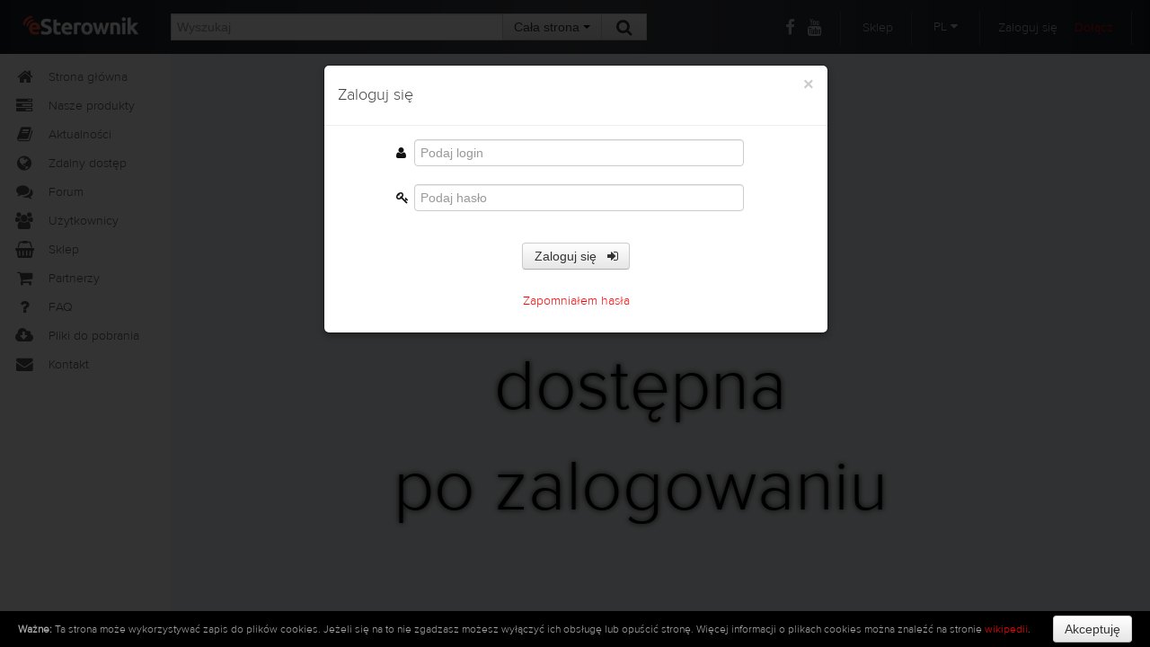

--- FILE ---
content_type: text/html; charset=UTF-8
request_url: https://esterownik.pl/pw-napisz/23371
body_size: 5134
content:
<!DOCTYPE html>
<html lang="PL">
<head>
    <title>eSterownik.pl</title>
    <meta http-equiv="Content-Type" content="text/html; charset=UTF-8" />
    <meta name="description" content="Wiadomości - Platforma eSterownik.pl – Wysyłaj wiadomości między użytkownikami portalu.">
	<meta name="keywords" content="software, wyposażenie wnętrz, wykończenie wnętrz, materiały budowlane, kredyt, pożyczka, internet, telefony, android, ios, mobilne, portal, wiadomość, temat, opis, esterownik, esterownik.pl, platforma esterownik, e-sterownik, moje konto, ecoal, bruli, ecoal.pl, bruli.pl">
	<meta name="viewport" content="width=device-width, initial-scale=1.0">
	
	<link rel="icon" type="image/png" href="https://esterownik.pl/favico.png" />
	
	
	    <link href="https://esterownik.pl/extras/font-awesome/css/font-awesome.min.css" rel="stylesheet"></link>
        <link href="https://esterownik.pl/extras/bs/css/bootstrap.min.css" rel="stylesheet" media="screen"></link>
        <link href="https://esterownik.pl/extras/jqueryui/ui-darkness/jquery-ui-1.10.4.custom.min.css" rel="stylesheet" media="screen"></link>
        <link href="https://esterownik.pl/extras/lightbox/css/lightbox.css" rel="stylesheet" media="screen"></link>
        <link href="https://esterownik.pl/extras/jhtmlarea/style/jHtmlArea2.css" rel="Stylesheet" type="text/css" />
		<link href="https://esterownik.pl/extras/timepicker/jquery.datetimepicker.css" rel="stylesheet" media="screen"></link>
	
    <link href="https://fonts.googleapis.com/css?family=Roboto:400,300italic,300,100italic,100,400italic,500,500italic,700,700italic,900,900italic&amp;subset=latin,latin-ext" rel="stylesheet" type="text/css">

	<link href="https://fonts.googleapis.com/css?family=Roboto+Condensed:300italic,400italic,700italic,400,300,700&amp;subset=latin,latin-ext" rel="stylesheet" type="text/css">
	<!--
	/**
	 * @license
	 * MyFonts Webfont Build ID 2808205, 2014-05-08T08:33:15-0400
	 * 
	 * The fonts listed in this notice are subject to the End User License
	 * Agreement(s) entered into by the website owner. All other parties are 
	 * explicitly restricted from using the Licensed Webfonts(s).
	 * 
	 * You may obtain a valid license at the URLs below.
	 * 
	 * Webfont: Proxima Nova A Light by Mark Simonson
	 * URL: http://www.myfonts.com/fonts/marksimonson/proxima-nova/a-light/
	 * 
	 * Webfont: Proxima Nova S Light by Mark Simonson
	 * URL: http://www.myfonts.com/fonts/marksimonson/proxima-nova/s-light/
	 * 
	 * Webfont: Proxima Nova Light by Mark Simonson
	 * URL: http://www.myfonts.com/fonts/marksimonson/proxima-nova/light/
	 * 
	 * 
	 * License: http://www.myfonts.com/viewlicense?type=web&buildid=2808205
	 * Licensed pageviews: 1,000,000
	 * Webfonts copyright: Copyright (c) Mark Simonson, 2005. All rights reserved.
	 * 
	 * © 2014 MyFonts Inc
	*/
	
	-->
	<link rel="stylesheet" type="text/css" href="https://esterownik.pl/extras/fonts/MyFontsWebfontsKit.css">
	
	    <link href="https://esterownik.pl/css/c5_styl.css?v=" rel="stylesheet" media="screen"></link>
		<link href="https://esterownik.pl/css/tinycarousel.css" rel="stylesheet" media="screen"></link>
	
 	<link href="https://esterownik.pl/css/shop-homepage.css" rel="stylesheet"></link>   
	
		
	
	
	    
    <script src="https://esterownik.pl/js/jquery-1.11.1.min.js"></script>
    <script src="https://esterownik.pl/js/jquery.browser.js"></script>
    
        <script src="https://esterownik.pl/extras/bs/js/bootstrap.min.js"></script>
        <script src="https://esterownik.pl/extras/jqueryui/jquery-ui-1.10.4.custom.min.js"></script>
        <script src="https://esterownik.pl/extras/timepicker/jquery.datetimepicker.min.js"></script>
        <script src="https://esterownik.pl/extras/lightbox/js/lightbox-2.6.min.js"></script>
        <script src="https://esterownik.pl/extras/zeroclipboard/ZeroClipboard.min.js"></script>
    
        
        
    
	    <script src="https://esterownik.pl/js/jquery.tinycarousel.min.js"></script>
    
        <script src="https://esterownik.pl/js/common.js?v=1768737084"></script>
	
	    
		<!-- Google tag (gtag.js) -->
		<script async src="https://www.googletagmanager.com/gtag/js?id=G-NBCE1RGKM7"></script>
		<script>
			window.dataLayer = window.dataLayer || [];
			function gtag(){dataLayer.push(arguments);}
			gtag('js', new Date());

			gtag('config', 'G-NBCE1RGKM7');
		</script>
		
		

	<script type="text/javascript">

	var passReminder = 'Przypomnienie hasła';
	var loginText = 'Zaloguj się';
    var registerText = 'Zarejestruj&nbsp;się'; 
    
    var notAllPWRemoved = 'Wiadomości oznaczone jako ważne nie zostały usunięte';
    var noMessage = 'Brak wiadomości';
    
    var removeFromFavList = 'Czy na pewno chcesz usunąć urządzenie z listy ulubionych?';
    var removeFromMyList = 'Czy na pewno chcesz usunąć urządzenie z listy swoich urządzeń?';
    var addNewDevice = 'Dodawanie nowego sterownika';
    
    var getUrlText = 'Bezpośredni adres do tej wiadomości';
    var addImageToTopic = 'Wybierz obrazki do dodania do forum';
    var selectEmots = 'Wstaw emotki';
    var selectYoutube = 'Wstaw film z YouTube';
    var selectURL = 'Podaj adres URL oraz opcjonalny opis';
    var delPostConfirm = 'Czy na pewno chcesz usunąć wpis?';
    
    
    
    var newStatEntryTxt = 'Nowe zdarzenie w statystykach';
    var deleteStatEntry = 'Czy na pewno chcesz usunąć wpis z statystyk?';
    var editStatEntryTxt = 'Edycja zdarzenia';
    
    var shareDevice = 'Udostępnianie urządzenia';
    
    var UrlLinkToFaq = 'Bezpośredni link do tego pytania';
    
    
    var monthNames = ['Styczeń', 'Luty', 'Marzec', 'Kwiecień', 'Maj', 'Czerwiec', 'Lipiec', 'Sierpień', 'Wrzesień', 'Październik', 'Listopad', 'Grudzień'];
    var shortMonthNames = ['Sty', 'Lut', 'Mar', 'Kwi', 'Maj', 'Cze', 'Lip', 'Sie', 'Wrz', 'Paź', 'Lis', 'Gru'];
    
    var changeAvatar = 'Zmień swój awatar';
    var changePassword = 'Zmiana hasła';
    var accountDelete = 'Usunięcie konta z platformy';
    
    var textCopied = 'Adres URL skopiowany do schowka';
    
    
    var DeviceText = 'Urządzenie';
    var DevicesText = 'Urządzenia';
    var MarkPosition = 'Wskaż pozycję';
    
    
    var statsAvgFuelCons = 'Średnie zużycie';
    var statsAvgPower = 'Średnia moc kotła';
    var statsAvgCost = 'Średni koszt';
    
    var devicePairText = 'Parowanie urządzenia';
    
    
    var removeShareText = 'Czy na pewno chcesz usunąć dostęp dla tego użytkownika?';
    
    var notificationSetup = 'Powiadomienia';
    var removeNotificationText = 'Czy chcesz usunąć wybrany rekord powiadomień?'; 
    
</script>

	
	<script>
    
    	var root_url = 'https://esterownik.pl/';
    	
    	
        $(function (){
        	
        	$('a#main_lang').click(function() {
        		$(this).hide();
        		$('a.sub_lang').show();
        	});
        	
        	$(document).on('click', 'button.close_modal_error', function() {
        		$(this).parent().hide();
        	});
        	
        	
		    			
        });
        
        
        
        
    
	
        
    
        
    	function checkWindowSize() {        	
        	if ($(window).width() > 1616) {        			
        		var newpix = $('div#main').width() - 300;
        		$('div#content').css('width', newpix+'px');
        		$('div.note').addClass('note_open');
        	} else {
        		$('div#content').css('width', '100%');
        		$('div.note').removeClass('note_open');
        	}
        }
    
        </script>
    
	
</head>
<body>
	
<div class="cookie_law" id="eucookielaw" style="display:none;">
	<p><b>Ważne:</b> Ta strona może wykorzystywać zapis do plików cookies. Jeżeli się na to nie zgadzasz możesz wyłączyć ich obsługę lub opuścić stronę. Więcej informacji o plikach cookies można znaleźć na stronie <a target="_blank" href="http://pl.wikipedia.org/wiki/Ciasteczko">wikipedii</a>.</p><button class="btn" id="removecookie">Akceptuję</button>
</div>

<!-- //////////////////// header //////////////////// -->
    <div id="top" class="top"> 
        <div id="top_inner"> 
            <a href="https://esterownik.pl/"><div id="logo"></div></a>
            <div id="top_search">
                <form class="form-inline inline" id="search_form" method="post" action="https://esterownik.pl/szukaj">
                    <div class="input-append">
                        <input id="search_text" type="text" class="span4" name="search_query" placeholder="Wyszukaj" value="">
                        <input type="hidden" name="search_where" value="main" id="search_where" />
                        <div class="btn-group">
                            <button class="btn dropdown-toggle" id="selectsearch" data-toggle="dropdown">
                              Cała strona&nbsp;<span class="caret"></span>
                            </button>
                            <ul class="dropdown-menu">
                                <li><a name="" class="search_form" ident="main" data-url="szukaj">Cała strona</a></li>
                                <li><a name="" class="search_form" ident="forum" data-url="szukaj">Forum</a></li>
                                <li><a name="" class="search_form" ident="news" data-url="szukaj">Aktualności</a></li>
                                <li><a name="" class="search_form" ident="faq" data-url="szukaj">FAQ</a></li>
                                <li><a name="" class="search_form" ident="devices" data-url="zdalny-dostep">Urządzenia</a></li>
                                <li><a name="" class="search_form" ident="users" data-url="uzytkownicy">Użytkownicy</a></li>
                            </ul>
                            
                            <button type="submit" class="btn"> &nbsp;<i class="fa fa-search fa-lg"></i>&nbsp; </button>
                        </div>
                    </div>
                </form>
            </div><!-- end top_search-->
            
            <div id="top_right">
            	<span style="border-right:none;padding:10px 5px;"><a class="top" href="https://www.facebook.com/esterownik/" target="_blank"><i class="fa fa-lg fa-facebook"></i></a></span>
            	<span style="padding:10px 20px 10px 5px;"><a class="top" href="https://www.youtube.com/channel/UCVRrv7WcpVvlBDTX9YZMPUQ" target="_blank"><i class="fa fa-lg fa-youtube"></i></a></span>
            	<span><a class="top" href="https://sklep.esterownik.pl" target="_blank">Sklep</a></span>
            	                <span>                
                <div class="btn-group">
                    <a class="dropdown-toggle drop-language" id="selectlang" data-toggle="dropdown">
                      PL&nbsp;<i class="fa fa-caret-down"></i>
                    </a>
                    <ul class="dropdown-menu">
                        <li><a class="top sub_lang" href="https://esterownik.pl/?lang=pl">Polski</a></li>
                        <li><a class="top sub_lang" href="https://esterownik.pl/?lang=cs">Czeski</a></li>
                        <li><a class="top sub_lang" href="https://esterownik.pl/?lang=de">Niemiecki</a></li>
                        <li><a class="top sub_lang" href="https://esterownik.pl/?lang=en">Angielski</a></li>
                        <li><a class="top sub_lang" href="https://esterownik.pl/?lang=ru">Rosyjski</a></li>
                    </ul>
                </div>
                </span>
            	                <span>
                	<span class="login-div pointer">Zaloguj się</span>
                	<input type="hidden" name="redirect" value="" id="redirect"/>
                	<a href="#" style="margin-left:15px;" class="register-div">Dołącz</a>
                </span>
                            <!-- end top_right--></div>
        <!-- end top_inner--></div>
    <!-- end top--></div>
    
<!-- //////////////////// left menu //////////////////// -->    
    <div id="left"> 

          <ul class="nav nav-list long">
          	<li class=""><a href="https://esterownik.pl/"><i class="fa fa-home fa-lg fa-fw"></i>Strona główna</a></li>
          	<li class=""><a href="https://esterownik.pl/nasze-produkty"><i class="fa fa-home fa-tasks fa-fw fa-lg"></i>Nasze produkty</a></li>
            <li class=""><a href="https://esterownik.pl/aktualnosci"><i class="fa fa-lg fa-book fa-fw"></i>Aktualności</a></li>
          	            <li class=""><a href="https://esterownik.pl/zdalny-dostep"><i class="fa fa-lg fa-globe fa-fw"></i>Zdalny dostęp</a></li>
            <li class=""><a href="https://esterownik.pl/forum"><i class="fa fa-lg fa-comments fa-fw"></i>Forum</a></li>
                                    <li class=""><a href="https://esterownik.pl/uzytkownicy"><i class="fa fa-lg fa-group fa-fw"></i>Użytkownicy</a></li>
            
            <li><a href="https://sklep.esterownik.pl" target="_blank"><i class="fa fa-lg fa-shopping-basket fa-fw"></i>Sklep</a></li>
            <li class=""><a href="https://esterownik.pl/partnerzy"><i class="fa fa-lg fa-shopping-cart fa-fw"></i>Partnerzy</a></li>
                        <li class=""><a href="http://faq.esterownik.pl/pl" target="_blank"><i class="fa fa-lg fa-question fa-fw"></i>FAQ</a></li>
            <li class=""><a href="https://esterownik.pl/pliki-do-pobrania"><i class="fa fa-lg fa-cloud-download fa-fw"></i>Pliki do pobrania</a></li>
            <li class=""><a href="https://esterownik.pl/kontakt"><i class="fa fa-lg fa-envelope fa-fw"></i>Kontakt</a></li> 
          </ul>  
          
          
          
          <ul class="nav nav-list short">
          	<li class="ttip" title="Strona główna"><a href="https://esterownik.pl/"><i class="fa fa-home fa-lg fa-fw"></i></a></li>
          	<li class="ttip" title="Nasze produkty"><a href="https://esterownik.pl/nasze-produkty"><i class="fa fa-home fa-tasks fa-fw fa-lg"></i></a></li>
            <li class="ttip" title="Aktualności"><a href="https://esterownik.pl/aktualnosci"><i class="fa fa-lg fa-book fa-fw"></i></a></li>
          	            <li class="ttip" title="Zdalny dostęp"><a href="https://esterownik.pl/zdalny-dostep"><i class="fa fa-lg fa-globe fa-fw"></i></a></li>
            <li class="ttip" title="Forum"><a href="https://esterownik.pl/forum"><i class="fa fa-lg fa-comments fa-fw"></i></a></li>
                                    <li class="ttip" title="Użytkownicy"><a href="https://esterownik.pl/uzytkownicy"><i class="fa fa-lg fa-group fa-fw"></i></a></li>
            
            <li><a href="https://sklep.esterownik.pl" target="_blank"><i class="fa fa-lg fa-shopping-basket fa-fw"></i></a></li>
            <li class=""><a href="https://esterownik.pl/partnerzy"><i class="fa fa-lg fa-shopping-cart fa-fw"></i></a></li>
                        <li class="ttip" title="FAQ"><a href="http://faq.esterownik.pl/pl" target="_blank"><i class="fa fa-lg fa-question fa-fw"></i></a></li>
            <li class=""><a href="https://esterownik.pl/pliki-do-pobrania"><i class="fa fa-lg fa-cloud-download fa-fw"></i></a></li>
            <li class="ttip" title="Kontakt"><a href="https://esterownik.pl/kontakt"><i class="fa fa-lg fa-envelope fa-fw"></i></a></li> 
          </ul> 
                


        
    <!-- end left--></div>
    
<!-- //////////////////// content //////////////////// -->    
    <div id="main"> 
    	
    	
        <div id="content">
            
            <div id="info_message" class="alert_main alert text-center" style="display:none">
              <button type="button" class="close">×</button>
              <span id="msg_body"></span>
            </div>
            
            <div id="" class=" text-center" style=" display:none;position:relative; top:0px;font-weight:bold; width:100%;padding:15px;">
            	              <div class="alert alert-danger" style="font-weight: bold;font-size:20px;">Wystąpił problem z dostępnością numeru Serwisu. Do czasu uruchomienia numeru głównego prosimy o kontakt pod numerem <b>605-780-882</b></div>
            </div>  
			
<script>
	$(document).ready(function() {
		
		$('span.login-div').click();
	});
	
	
</script>



<div id="one_col">
	<div id="full_content">
		<div class="blurred">Zawartość<br />strony<br />dostępna<br />po zalogowaniu</div>
    </div>
</div>       
									
			<script>
				$(document).ready(function() {
					// notes();
					//setInterval(notes, 60000);
					//showPersistentAlert('Dziś (08.07.2014) około godziny 14 strona eSterownik.pl będzie niedostępna. Za utrudnienia przepraszamy', 'alert-info');
				});
				
				function notes() {
					var afterSave = function(data) {
						$('div#karteczki').html(data);
						if ($(window).width() > 1616) {
			        		$('div.note').addClass('note_open');
			        	}
				    };
					    
					var params = {
				        'cmd': 'get_note',
				        'red': $('div#red_note').hasClass('note_open'),
				        'green': $('div#green_note').hasClass('note_open'),
				        'grey': $('div#grey_note').hasClass('note_open'),
				        'blue':$('div#blue_note').hasClass('note_open')
				    };
					$.post(root_url+'?p=get_notes', params, afterSave);
				}
			</script>
			
										
				
				
				
		</div><!-- end content-->
	</div><!-- end main-->
	
	
	
				
	
	
    
    
    		    
	
			
		<!-- Modal -->
<div class="modal fade" id="myModal" tabindex="-1">
	
  <div class="modal-dialog">
    <div class="modal-content">
      <div class="modal-header">
        <button type="button" class="close modal_close">&times;</button>
        <h4 class="modal-title" id="myModalLabel">Modal title</h4>
      </div>
      <div class="modal-body">
        ...
      </div>
    </div><!-- /.modal-content -->
  </div><!-- /.modal-dialog -->
  
</div><!-- /.modal -->


    
    
    
</body>
</html>


--- FILE ---
content_type: text/html; charset=UTF-8
request_url: https://esterownik.pl/?p=get_modal
body_size: 676
content:
<form id="login_modal_window">
	<div id="loginError" class="alert alert-error text-center" style="display: none;">
		<button type="button" class="close_modal_error close" style="font-size:12px;"><i class="fa fa-times"></i></button>
		<span id="msgloginError"></span>
	</div>
	
	<div id="rulesError" class="alert alert-error text-center" style="display: none; height:150px;">
		<button type="button" class="close_modal_error close" style="font-size:12px;"><i class="fa fa-times"></i></button>
		<span id="msgrulesError" style="margin-bottom:10px;"></span>
		<a class="btn" href="https://esterownik.pl/usun-konto?norules=">
			Usunięcie konta z platformy &nbsp;&nbsp;<i class="fa fa-times"></i>
		</a>
		<a class="btn" href="https://esterownik.pl/akceptuje-regulamin">
			Akceptuję regulamin &nbsp;&nbsp;<i class="fa fa-check"></i>
		</a>
	</div>
	
	<div id="inactiveError" class="alert alert-error text-center" style="display: none; height:150px;">
		<button type="button" class="close_modal_error close" style="font-size:12px;"><i class="fa fa-times"></i></button>
		<span id="msgInactiveError" style="margin-bottom:10px;"></span>
		<div class="clearfix inactive-group">
			<label class="login-label" for="m_login"><i class="fa fa-envelope-o"></i></label>
			<div class="login-input">
				<input type="text" placeholder="Podaj adres email" name="new_email" id="new_email">
			</div>
		</div>
		<div class="clearfix inactive-group">
			<div class="login-button">
				<button type="button" class="btn do_send_inactive" name="send">
					Wyślij &nbsp;&nbsp;<i class="fa fa-sign-in"></i>
				</button>
			</div>
		</div>
	</div>

	<div class="login-group clearfix">
		<label class="login-label" for="m_login"><i class="fa fa-user"></i></label>
		<div class="login-input">
			<input type="text" placeholder="Podaj login" name="m_login" id="m_login">
		</div>
	</div>

	<div class="login-group clearfix">
		<label class="login-label" for="m_password"><i class="fa fa-key"></i></label>
		<div class="login-input">
			<input type="password" placeholder="Podaj hasło" name="m_password" id="m_password">
		</div>
	</div>

	<div class="login-group clearfix">
		<div class="login-button">
			<button type="submit" class="btn do_login" name="send">
				Zaloguj się &nbsp;&nbsp;<i class="fa fa-sign-in"></i>
			</button>
		</div>
	</div>
</form>
<a class="forgot-pass forgotPassword login-group" href="#">Zapomniałem hasła</a>


--- FILE ---
content_type: text/javascript
request_url: https://esterownik.pl/js/jquery.tinycarousel.min.js
body_size: 924
content:
(function(a){a.tiny=a.tiny||{};a.tiny.carousel={options:{start:1,display:1,axis:"x",controls:true,pager:false,interval:false,intervaltime:3000,rewind:false,animation:true,duration:1000,callback:null}};a.fn.tinycarousel_start=function(){a(this).data("tcl").start()};a.fn.tinycarousel_stop=function(){a(this).data("tcl").stop()};a.fn.tinycarousel_move=function(c){a(this).data("tcl").move(c-1,true)};function b(q,e){var i=this,h=a(".viewport:first",q),g=a(".overview:first",q),k=g.children(),f=a(".next:first",q),d=a(".prev:first",q),l=a(".pager:first",q),w=0,u=0,p=0,j=undefined,o=false,n=true,s=e.axis==="x";function m(){if(e.controls){d.toggleClass("disable",p<=0);f.toggleClass("disable",!(p+1<u))}if(e.pager){var x=a(".pagenum",l);x.removeClass("active");a(x[p]).addClass("active")}}function v(x){if(a(this).hasClass("pagenum")){i.move(parseInt(this.rel,10),true)}return false}function t(){if(e.interval&&!o){clearTimeout(j);j=setTimeout(function(){p=p+1===u?-1:p;n=p+1===u?false:p===0?true:n;i.move(n?1:-1)},e.intervaltime)}}function r(){if(e.controls&&d.length>0&&f.length>0){d.click(function(){i.move(-1);return false});f.click(function(){i.move(1);return false})}if(e.interval){q.hover(i.stop,i.start)}if(e.pager&&l.length>0){a("a",l).click(v)}}this.stop=function(){clearTimeout(j);o=true};this.start=function(){o=false;t()};this.move=function(y,z){p=z?y:p+=y;if(p>-1&&p<u){var x={};x[s?"left":"top"]=-(p*(w*e.display));g.animate(x,{queue:false,duration:e.animation?e.duration:0,complete:function(){if(typeof e.callback==="function"){e.callback.call(this,k[p],p)}}});m();t()}};function c(){w=s?a(k[0]).outerWidth(true):a(k[0]).outerHeight(true);var x=Math.ceil(((s?h.outerWidth():h.outerHeight())/(w*e.display))-1);u=Math.max(1,Math.ceil(k.length/e.display)-x);p=Math.min(u,Math.max(1,e.start))-2;g.css(s?"width":"height",(w*k.length));i.move(1);r();return i}return c()}a.fn.tinycarousel=function(d){var c=a.extend({},a.tiny.carousel.options,d);this.each(function(){a(this).data("tcl",new b(a(this),c))});return this}}(jQuery));